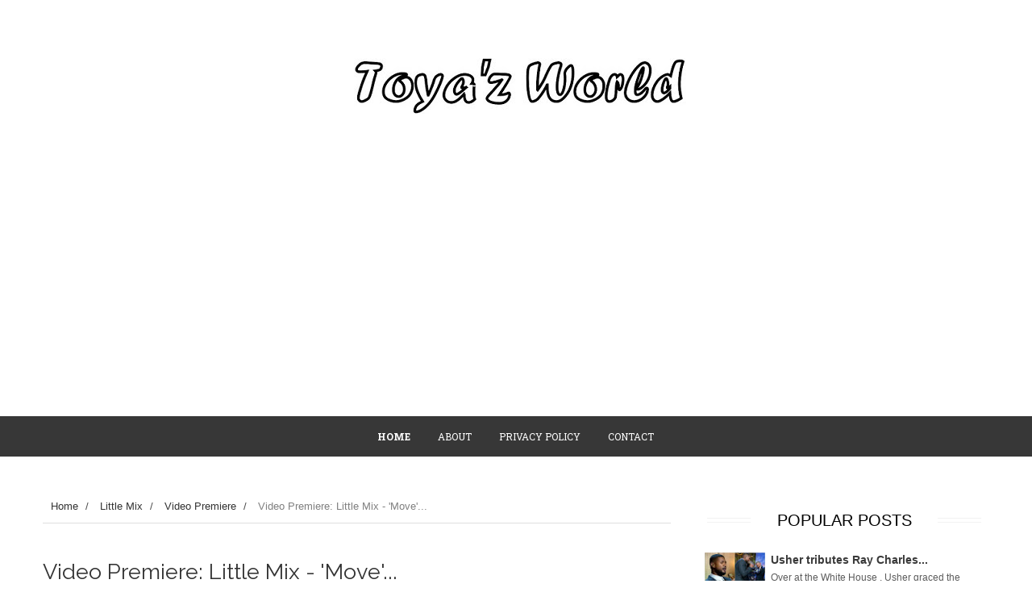

--- FILE ---
content_type: text/html; charset=utf-8
request_url: https://www.google.com/recaptcha/api2/aframe
body_size: 265
content:
<!DOCTYPE HTML><html><head><meta http-equiv="content-type" content="text/html; charset=UTF-8"></head><body><script nonce="ogtVai4l7hqYI5zkaTV_mA">/** Anti-fraud and anti-abuse applications only. See google.com/recaptcha */ try{var clients={'sodar':'https://pagead2.googlesyndication.com/pagead/sodar?'};window.addEventListener("message",function(a){try{if(a.source===window.parent){var b=JSON.parse(a.data);var c=clients[b['id']];if(c){var d=document.createElement('img');d.src=c+b['params']+'&rc='+(localStorage.getItem("rc::a")?sessionStorage.getItem("rc::b"):"");window.document.body.appendChild(d);sessionStorage.setItem("rc::e",parseInt(sessionStorage.getItem("rc::e")||0)+1);localStorage.setItem("rc::h",'1768883347125');}}}catch(b){}});window.parent.postMessage("_grecaptcha_ready", "*");}catch(b){}</script></body></html>

--- FILE ---
content_type: text/javascript; charset=UTF-8
request_url: https://www.toyazworldblog.net/feeds/posts/default/-/Video%20Premiere?alt=json-in-script&callback=related_results_labels_thumbs&max-results=8
body_size: 6176
content:
// API callback
related_results_labels_thumbs({"version":"1.0","encoding":"UTF-8","feed":{"xmlns":"http://www.w3.org/2005/Atom","xmlns$openSearch":"http://a9.com/-/spec/opensearchrss/1.0/","xmlns$blogger":"http://schemas.google.com/blogger/2008","xmlns$georss":"http://www.georss.org/georss","xmlns$gd":"http://schemas.google.com/g/2005","xmlns$thr":"http://purl.org/syndication/thread/1.0","id":{"$t":"tag:blogger.com,1999:blog-1904998245034433683"},"updated":{"$t":"2026-01-16T10:32:12.822+00:00"},"category":[{"term":"Snapshots"},{"term":"Beyoncé"},{"term":"News"},{"term":"Performances"},{"term":"New Music"},{"term":"Rihanna"},{"term":"Video Premiere"},{"term":"Mariah Carey"},{"term":"Britney Spears"},{"term":"Promo"},{"term":"Photoshoots"},{"term":"Jennifer Lopez"},{"term":"Ciara"},{"term":"Magazines"},{"term":"Chris Brown"},{"term":"Ariana Grande"},{"term":"Janet Jackson"},{"term":"Announcements"},{"term":"Lady Gaga"},{"term":"Ashanti"},{"term":"Adele"},{"term":"Christina Aguilera"},{"term":"Tinashe"},{"term":"Rita Ora"},{"term":"Kelly Rowland"},{"term":"Alicia Keys"},{"term":"Artwork"},{"term":"Doja Cat"},{"term":"Little Mix"},{"term":"Interviews"},{"term":"Usher"},{"term":"Billboard"},{"term":"Keyshia Cole"},{"term":"Justin Timberlake"},{"term":"Fashion"},{"term":"Appearances"},{"term":"Leona Lewis"},{"term":"Chlöe Bailey"},{"term":"Nicki Minaj"},{"term":"Jessie J"},{"term":"Normani"},{"term":"Madonna"},{"term":"Brandy"},{"term":"Solange"},{"term":"Monica"},{"term":"Album Stream"},{"term":"Christina Milian"},{"term":"Jennifer Hudson"},{"term":"On The Set"},{"term":"Tamar Braxton"},{"term":"Teyana Taylor"},{"term":"Mary J. Blige"},{"term":"Nicole Scherzinger"},{"term":"K. Michelle"},{"term":"JoJo"},{"term":"Jesy Nelson"},{"term":"The Grammy Awards"},{"term":"Toni Braxton"},{"term":"Lizzo"},{"term":"Rants"},{"term":"Meghan Markle"},{"term":"Red Carpet"},{"term":"Tracklists"},{"term":"Trey Songz"},{"term":"Beef"},{"term":"Drake"},{"term":"In The Studio"},{"term":"Michael Jackson"},{"term":"Aaliyah"},{"term":"Halle Bailey"},{"term":"Michelle Williams"},{"term":"Cassie"},{"term":"Commercials"},{"term":"Cheryl Cole"},{"term":"Fergie"},{"term":"MTV Video Music Awards"},{"term":"Mýa"},{"term":"Sneak Peeks"},{"term":"Trailers"},{"term":"Kelis"},{"term":"Danity Kane"},{"term":"Robin Thicke"},{"term":"TLC"},{"term":"Sales Predictions"},{"term":"Janelle Monáe"},{"term":"Jhené Aiko"},{"term":"Bruno Mars"},{"term":"Fashion Week"},{"term":"Gwen Stefani"},{"term":"Lana Del Rey"},{"term":"American Music Awards"},{"term":"Blue Ivy"},{"term":"Cardi B"},{"term":"Miguel"},{"term":"Destiny's Child"},{"term":"Sevyn Streeter"},{"term":"Jazmine Sullivan"},{"term":"Keri Hilson"},{"term":"Leigh-Anne Pinnock"},{"term":"Summer Walker"},{"term":"The X Factor"},{"term":"Dawn Richard"},{"term":"Behind The Scenes"},{"term":"Craig David"},{"term":"LeToya Luckett"},{"term":"Tamia"},{"term":"John Legend"},{"term":"Super Bowl"},{"term":"BET Awards"},{"term":"Chlöe x Halle"},{"term":"Justin Bieber"},{"term":"Whitney Houston"},{"term":"Album Sampler"},{"term":"Prince"},{"term":"Elle Varner"},{"term":"Jordin Sparks"},{"term":"Miscellaneous"},{"term":"Ne-Yo"},{"term":"Fantasia"},{"term":"Kamala Harris"},{"term":"Mel B"},{"term":"Aubrey O'Day"},{"term":"Candids"},{"term":"Beauty"},{"term":"Fragrances"},{"term":"Mila J"},{"term":"Music Fashion"},{"term":"Azealia Banks"},{"term":"Billboard Music Awards"},{"term":"Emeli Sandé"},{"term":"Faith Evans"},{"term":"Megan Thee Stallion"},{"term":"The Brit Awards"},{"term":"The Weeknd"},{"term":"Documentary"},{"term":"Fleur East"},{"term":"Katy Perry"},{"term":"Pussycat Dolls"},{"term":"The Spice Girls"},{"term":"Celine Dion"},{"term":"Chilli"},{"term":"Chloe Bailey"},{"term":"EPs"},{"term":"Nelly Furtado"},{"term":"Omarion"},{"term":"Remixes"},{"term":"Alexandra Burke"},{"term":"American Idol"},{"term":"JLS"},{"term":"The Voice"},{"term":"Tina Turner"},{"term":"Adrienne Bailon"},{"term":"Ameriie"},{"term":"Marsha Ambrosius"},{"term":"Shakira"},{"term":"Ads"},{"term":"Chrisette Michele"},{"term":"Frank Ocean"},{"term":"Industry News"},{"term":"Kehlani"},{"term":"Lorde"},{"term":"Melanie Fiona"},{"term":"Randomness"},{"term":"Tyla"},{"term":"WTF"},{"term":"Album Review"},{"term":"Luke James"},{"term":"SWV"},{"term":"Cheryl Fernandez-Versini"},{"term":"Rebecca Ferguson"},{"term":"Throwback Beef"},{"term":"3T"},{"term":"Alesha Dixon"},{"term":"Aston Merrygold"},{"term":"Demi Lovato"},{"term":"Ella Mai"},{"term":"Jade Thirlwall"},{"term":"Keke Palmer"},{"term":"Kiely Williams"},{"term":"Lyrics Video"},{"term":"Kat Graham"},{"term":"LaTavia Roberson"},{"term":"Maxwell"},{"term":"Mutya Keisha Siobhan"},{"term":"Pink"},{"term":"Soul Train Awards"},{"term":"Tiffany Evans"},{"term":"August Alsina"},{"term":"Estelle"},{"term":"Kim Kardashian"},{"term":"Mario"},{"term":"Mixtapes"},{"term":"Naya Rivera"},{"term":"Nigel Hove"},{"term":"Samantha Mumba"},{"term":"Teairra Mari"},{"term":"Aretha Franklin"},{"term":"Article"},{"term":"Flop Alert"},{"term":"Kat DeLuna"},{"term":"Natalie La Rose"},{"term":"Paula Abdul"},{"term":"SZA"},{"term":"Tulisa"},{"term":"Willow Smith"},{"term":"3LW"},{"term":"Alexis Jordan"},{"term":"Ari Lennox"},{"term":"Cher Lloyd"},{"term":"Events"},{"term":"FKA twigs"},{"term":"Jade Ewen"},{"term":"June’s Diary"},{"term":"Kelly Clarkson"},{"term":"P!nk"},{"term":"Patti Labelle"},{"term":"Politics"},{"term":"Sisqo"},{"term":"Tiara Thomas"},{"term":"Tiny"},{"term":"Amerie"},{"term":"Bridget Kelly"},{"term":"Chloe x Halle"},{"term":"Daley"},{"term":"Deborah Cox"},{"term":"Eternal"},{"term":"Funny"},{"term":"Golden Globe Awards"},{"term":"Jagged Edge"},{"term":"Kandi Burruss"},{"term":"Keke Wyatt"},{"term":"Keshia Chanté"},{"term":"MKS"},{"term":"MTV European Music Awards"},{"term":"Marvin Humes"},{"term":"Melanie Amaro"},{"term":"Miley Cyrus"},{"term":"Missy Elliott"},{"term":"Nina Sky"},{"term":"Ray J"},{"term":"Rochelle Humes"},{"term":"Themes"},{"term":"Throwback"},{"term":"Album Release Parties"},{"term":"Blaque"},{"term":"Blu Cantrell"},{"term":"Boots"},{"term":"Breaking"},{"term":"Camila Cabello"},{"term":"Candice Glover"},{"term":"Chasing Destiny"},{"term":"Cherish"},{"term":"Damage"},{"term":"David Vines"},{"term":"Day 26"},{"term":"Dinah Jane"},{"term":"Dua Lipa"},{"term":"EMAs"},{"term":"En Vogue"},{"term":"Esmée Denters"},{"term":"Goapele"},{"term":"Introduction"},{"term":"Jodeci"},{"term":"Joe"},{"term":"Lloyd"},{"term":"Love Island"},{"term":"Mejia Sisters"},{"term":"Melody Thornton"},{"term":"Moniece Slaughter"},{"term":"Motown"},{"term":"Ms Dynamite"},{"term":"Nivea"},{"term":"Pregnancy"},{"term":"Rough Copy"},{"term":"Saweetie"},{"term":"Selena Gomez"},{"term":"TGT"},{"term":"TJ Jackson"},{"term":"Tamera Foster"},{"term":"Tank"},{"term":"Tatyana Ali"},{"term":"Television"},{"term":"The Sugababes"},{"term":"Vanessa Hudgens"},{"term":"Videos"},{"term":"Webisodes"},{"term":"Welcoming 2014"},{"term":"Zayn Malik"},{"term":"Zoë Kravitz"}],"title":{"type":"text","$t":"Toya'z World"},"subtitle":{"type":"html","$t":""},"link":[{"rel":"http://schemas.google.com/g/2005#feed","type":"application/atom+xml","href":"https:\/\/www.toyazworldblog.net\/feeds\/posts\/default"},{"rel":"self","type":"application/atom+xml","href":"https:\/\/www.blogger.com\/feeds\/1904998245034433683\/posts\/default\/-\/Video+Premiere?alt=json-in-script\u0026max-results=8"},{"rel":"alternate","type":"text/html","href":"https:\/\/www.toyazworldblog.net\/search\/label\/Video%20Premiere"},{"rel":"hub","href":"http://pubsubhubbub.appspot.com/"},{"rel":"next","type":"application/atom+xml","href":"https:\/\/www.blogger.com\/feeds\/1904998245034433683\/posts\/default\/-\/Video+Premiere\/-\/Video+Premiere?alt=json-in-script\u0026start-index=9\u0026max-results=8"}],"author":[{"name":{"$t":"Unknown"},"email":{"$t":"noreply@blogger.com"},"gd$image":{"rel":"http://schemas.google.com/g/2005#thumbnail","width":"16","height":"16","src":"https:\/\/img1.blogblog.com\/img\/b16-rounded.gif"}}],"generator":{"version":"7.00","uri":"http://www.blogger.com","$t":"Blogger"},"openSearch$totalResults":{"$t":"501"},"openSearch$startIndex":{"$t":"1"},"openSearch$itemsPerPage":{"$t":"8"},"entry":[{"id":{"$t":"tag:blogger.com,1999:blog-1904998245034433683.post-2618812134634186729"},"published":{"$t":"2024-06-08T22:31:00.009+01:00"},"updated":{"$t":"2024-06-08T22:34:59.610+01:00"},"category":[{"scheme":"http://www.blogger.com/atom/ns#","term":"Ariana Grande"},{"scheme":"http://www.blogger.com/atom/ns#","term":"Brandy"},{"scheme":"http://www.blogger.com/atom/ns#","term":"Monica"},{"scheme":"http://www.blogger.com/atom/ns#","term":"Video Premiere"}],"title":{"type":"text","$t":"Ariana Grande premieres ‘the boy is mine’ video (starring Brandy \u0026 Monica); also performs it on ‘Fallon.’"},"content":{"type":"html","$t":"\u003Cdiv style=\"text-align: justify;\"\u003E\u003Cdiv class=\"separator\" style=\"clear: both; text-align: center;\"\u003E\u003Ca href=\"https:\/\/blogger.googleusercontent.com\/img\/b\/R29vZ2xl\/AVvXsEgcYwC8el4tcBQoT-cGjSYhtUxZXbWNznxw5uWJvoZ_ybbBYPVJUMZlZxuzfRCK8raOmMeKOLN4lhUd99CRD1ioW1AikxT9uRCcp66XFSijm_9p-c1yWA0HHsaxZRFi49nOUmQF-6zp6H0KVYTkvUz6ktz6swATJawXizup8uCZRPE9GxGA4tZDe-YnzkID\/s600\/GPf6NlKXgAA8mrU.jpg\" style=\"margin-left: 1em; margin-right: 1em;\"\u003E\u003Cimg border=\"0\" data-original-height=\"600\" data-original-width=\"600\" src=\"https:\/\/blogger.googleusercontent.com\/img\/b\/R29vZ2xl\/AVvXsEgcYwC8el4tcBQoT-cGjSYhtUxZXbWNznxw5uWJvoZ_ybbBYPVJUMZlZxuzfRCK8raOmMeKOLN4lhUd99CRD1ioW1AikxT9uRCcp66XFSijm_9p-c1yWA0HHsaxZRFi49nOUmQF-6zp6H0KVYTkvUz6ktz6swATJawXizup8uCZRPE9GxGA4tZDe-YnzkID\/s16000\/GPf6NlKXgAA8mrU.jpg\"\u003E\u003C\/a\u003E\u003C\/div\u003E\u003Cspan style=\"font-family: \u0026quot;Didact Gothic\u0026quot;; font-size: 19.5px;\"\u003E\u003Cspan\u003E\u003C\/span\u003E\u003C\/span\u003E\u003C\/div\u003E\u003Ca href=\"https:\/\/www.toyazworldblog.net\/2024\/06\/ariana-grande-premieres-boy-is-mine.html#more\"\u003E\u003C\/a\u003E"},"link":[{"rel":"replies","type":"application/atom+xml","href":"https:\/\/www.toyazworldblog.net\/feeds\/2618812134634186729\/comments\/default","title":"Post Comments"},{"rel":"replies","type":"text/html","href":"https:\/\/www.blogger.com\/comment\/fullpage\/post\/1904998245034433683\/2618812134634186729","title":"0 Comments"},{"rel":"edit","type":"application/atom+xml","href":"https:\/\/www.blogger.com\/feeds\/1904998245034433683\/posts\/default\/2618812134634186729"},{"rel":"self","type":"application/atom+xml","href":"https:\/\/www.blogger.com\/feeds\/1904998245034433683\/posts\/default\/2618812134634186729"},{"rel":"alternate","type":"text/html","href":"https:\/\/www.toyazworldblog.net\/2024\/06\/ariana-grande-premieres-boy-is-mine.html","title":"Ariana Grande premieres ‘the boy is mine’ video (starring Brandy \u0026 Monica); also performs it on ‘Fallon.’"}],"author":[{"name":{"$t":"Unknown"},"email":{"$t":"noreply@blogger.com"},"gd$image":{"rel":"http://schemas.google.com/g/2005#thumbnail","width":"16","height":"16","src":"https:\/\/img1.blogblog.com\/img\/b16-rounded.gif"}}],"media$thumbnail":{"xmlns$media":"http://search.yahoo.com/mrss/","url":"https:\/\/blogger.googleusercontent.com\/img\/b\/R29vZ2xl\/AVvXsEgcYwC8el4tcBQoT-cGjSYhtUxZXbWNznxw5uWJvoZ_ybbBYPVJUMZlZxuzfRCK8raOmMeKOLN4lhUd99CRD1ioW1AikxT9uRCcp66XFSijm_9p-c1yWA0HHsaxZRFi49nOUmQF-6zp6H0KVYTkvUz6ktz6swATJawXizup8uCZRPE9GxGA4tZDe-YnzkID\/s72-c\/GPf6NlKXgAA8mrU.jpg","height":"72","width":"72"},"thr$total":{"$t":"0"}},{"id":{"$t":"tag:blogger.com,1999:blog-1904998245034433683.post-8149343681275824823"},"published":{"$t":"2024-04-21T21:33:00.015+01:00"},"updated":{"$t":"2024-04-22T12:27:38.323+01:00"},"category":[{"scheme":"http://www.blogger.com/atom/ns#","term":"Beyoncé"},{"scheme":"http://www.blogger.com/atom/ns#","term":"Chlöe Bailey"},{"scheme":"http://www.blogger.com/atom/ns#","term":"New Music"},{"scheme":"http://www.blogger.com/atom/ns#","term":"Video Premiere"}],"title":{"type":"text","$t":"Chlöe Bailey announces she’s dropping album number two..."},"content":{"type":"html","$t":"\u003Cdiv style=\"text-align: justify;\"\u003E\u003Cdiv class=\"separator\" style=\"clear: both; text-align: center;\"\u003E\u003Ca href=\"https:\/\/blogger.googleusercontent.com\/img\/b\/R29vZ2xl\/AVvXsEjQdhlnO08n_7EnkGaoxajJXzlatw0WS7HyLVfmnGU6M6L-_8aS_esR_OcYBwRT_5Bpeceljuj-PosiDwFHDkhtuxuGmV3teRDlAe9d1YSBArl1WtcRZBlGaGJmlYo-myf0cvB5fydhoKvMmqGza-oy3OifvyYfLubPBxtiW8-rhIAudsz5c9xtnEHcFdA_\/s668\/GLtw8PTWUAAuXJA.jpg\" style=\"margin-left: 1em; margin-right: 1em;\"\u003E\u003Cimg border=\"0\" data-original-height=\"668\" data-original-width=\"540\" height=\"320\" src=\"https:\/\/blogger.googleusercontent.com\/img\/b\/R29vZ2xl\/AVvXsEjQdhlnO08n_7EnkGaoxajJXzlatw0WS7HyLVfmnGU6M6L-_8aS_esR_OcYBwRT_5Bpeceljuj-PosiDwFHDkhtuxuGmV3teRDlAe9d1YSBArl1WtcRZBlGaGJmlYo-myf0cvB5fydhoKvMmqGza-oy3OifvyYfLubPBxtiW8-rhIAudsz5c9xtnEHcFdA_\/s320\/GLtw8PTWUAAuXJA.jpg\" width=\"259\"\u003E\u003C\/a\u003E\u003C\/div\u003E\u003Cspan style=\"font-size: 19.5px;\"\u003E\u003Cspan style=\"font-family: \u0026quot;trebuchet ms\u0026quot;;\"\u003E\u003C\/span\u003E\u003C\/span\u003E\u003C\/div\u003E\u003Ca href=\"https:\/\/www.toyazworldblog.net\/2024\/04\/chloe-bailey-announces-shes-dropping.html#more\"\u003E\u003C\/a\u003E"},"link":[{"rel":"replies","type":"application/atom+xml","href":"https:\/\/www.toyazworldblog.net\/feeds\/8149343681275824823\/comments\/default","title":"Post Comments"},{"rel":"replies","type":"text/html","href":"https:\/\/www.blogger.com\/comment\/fullpage\/post\/1904998245034433683\/8149343681275824823","title":"3 Comments"},{"rel":"edit","type":"application/atom+xml","href":"https:\/\/www.blogger.com\/feeds\/1904998245034433683\/posts\/default\/8149343681275824823"},{"rel":"self","type":"application/atom+xml","href":"https:\/\/www.blogger.com\/feeds\/1904998245034433683\/posts\/default\/8149343681275824823"},{"rel":"alternate","type":"text/html","href":"https:\/\/www.toyazworldblog.net\/2024\/04\/chloe-bailey-announces-shes-dropping.html","title":"Chlöe Bailey announces she’s dropping album number two..."}],"author":[{"name":{"$t":"Unknown"},"email":{"$t":"noreply@blogger.com"},"gd$image":{"rel":"http://schemas.google.com/g/2005#thumbnail","width":"16","height":"16","src":"https:\/\/img1.blogblog.com\/img\/b16-rounded.gif"}}],"media$thumbnail":{"xmlns$media":"http://search.yahoo.com/mrss/","url":"https:\/\/blogger.googleusercontent.com\/img\/b\/R29vZ2xl\/AVvXsEjQdhlnO08n_7EnkGaoxajJXzlatw0WS7HyLVfmnGU6M6L-_8aS_esR_OcYBwRT_5Bpeceljuj-PosiDwFHDkhtuxuGmV3teRDlAe9d1YSBArl1WtcRZBlGaGJmlYo-myf0cvB5fydhoKvMmqGza-oy3OifvyYfLubPBxtiW8-rhIAudsz5c9xtnEHcFdA_\/s72-c\/GLtw8PTWUAAuXJA.jpg","height":"72","width":"72"},"thr$total":{"$t":"3"}},{"id":{"$t":"tag:blogger.com,1999:blog-1904998245034433683.post-2836518621119416365"},"published":{"$t":"2024-03-21T01:54:00.011+00:00"},"updated":{"$t":"2024-03-21T07:35:15.842+00:00"},"category":[{"scheme":"http://www.blogger.com/atom/ns#","term":"Halle Bailey"},{"scheme":"http://www.blogger.com/atom/ns#","term":"Video Premiere"}],"title":{"type":"text","$t":"New Video: Halle Bailey | ‘In Your Hands’"},"content":{"type":"html","$t":"\u003Cdiv style=\"text-align: justify;\"\u003E\u003Cspan style=\"font-family: Didact Gothic;\"\u003E\u003Cdiv class=\"separator\" style=\"clear: both; text-align: center;\"\u003E\u003Ca href=\"https:\/\/blogger.googleusercontent.com\/img\/b\/R29vZ2xl\/AVvXsEgF4k8g5xfjPoYdlwFmRhFPg4P5RaqwP-yTXNe6v0ESngJbVwgFDUPNDi8VXxWusYmnIOxsXBgSYlGUNCSzGJzc8LFJbp74hDQE8iSMlMDDKQxdn_MK80iYTDsyBytNLProqKlGodyefqyufYtKQ3PLyzIiT_e1ctsl6P5R8icNY0FUtK64LF-qv8RZaOgE\/s800\/hb-iyh.jpg\" style=\"clear: left; float: left; margin-bottom: 1em; margin-right: 1em;\"\u003E\u003Cimg border=\"0\" data-original-height=\"764\" data-original-width=\"800\" height=\"306\" src=\"https:\/\/blogger.googleusercontent.com\/img\/b\/R29vZ2xl\/AVvXsEgF4k8g5xfjPoYdlwFmRhFPg4P5RaqwP-yTXNe6v0ESngJbVwgFDUPNDi8VXxWusYmnIOxsXBgSYlGUNCSzGJzc8LFJbp74hDQE8iSMlMDDKQxdn_MK80iYTDsyBytNLProqKlGodyefqyufYtKQ3PLyzIiT_e1ctsl6P5R8icNY0FUtK64LF-qv8RZaOgE\/s320\/hb-iyh.jpg\" width=\"320\"\u003E\u003C\/a\u003E\u003C\/div\u003E\u003Cbr\u003E\u003Cspan\u003E\u003C\/span\u003E\u003C\/span\u003E\u003C\/div\u003E\u003Ca href=\"https:\/\/www.toyazworldblog.net\/2024\/03\/new-video-halle-bailey-in-your-hands.html#more\"\u003E\u003C\/a\u003E"},"link":[{"rel":"replies","type":"application/atom+xml","href":"https:\/\/www.toyazworldblog.net\/feeds\/2836518621119416365\/comments\/default","title":"Post Comments"},{"rel":"replies","type":"text/html","href":"https:\/\/www.blogger.com\/comment\/fullpage\/post\/1904998245034433683\/2836518621119416365","title":"0 Comments"},{"rel":"edit","type":"application/atom+xml","href":"https:\/\/www.blogger.com\/feeds\/1904998245034433683\/posts\/default\/2836518621119416365"},{"rel":"self","type":"application/atom+xml","href":"https:\/\/www.blogger.com\/feeds\/1904998245034433683\/posts\/default\/2836518621119416365"},{"rel":"alternate","type":"text/html","href":"https:\/\/www.toyazworldblog.net\/2024\/03\/new-video-halle-bailey-in-your-hands.html","title":"New Video: Halle Bailey | ‘In Your Hands’"}],"author":[{"name":{"$t":"Unknown"},"email":{"$t":"noreply@blogger.com"},"gd$image":{"rel":"http://schemas.google.com/g/2005#thumbnail","width":"16","height":"16","src":"https:\/\/img1.blogblog.com\/img\/b16-rounded.gif"}}],"media$thumbnail":{"xmlns$media":"http://search.yahoo.com/mrss/","url":"https:\/\/blogger.googleusercontent.com\/img\/b\/R29vZ2xl\/AVvXsEgF4k8g5xfjPoYdlwFmRhFPg4P5RaqwP-yTXNe6v0ESngJbVwgFDUPNDi8VXxWusYmnIOxsXBgSYlGUNCSzGJzc8LFJbp74hDQE8iSMlMDDKQxdn_MK80iYTDsyBytNLProqKlGodyefqyufYtKQ3PLyzIiT_e1ctsl6P5R8icNY0FUtK64LF-qv8RZaOgE\/s72-c\/hb-iyh.jpg","height":"72","width":"72"},"thr$total":{"$t":"0"}},{"id":{"$t":"tag:blogger.com,1999:blog-1904998245034433683.post-8889829103826574845"},"published":{"$t":"2024-03-09T04:08:00.010+00:00"},"updated":{"$t":"2024-03-09T04:15:06.401+00:00"},"category":[{"scheme":"http://www.blogger.com/atom/ns#","term":"Album Stream"},{"scheme":"http://www.blogger.com/atom/ns#","term":"Ariana Grande"},{"scheme":"http://www.blogger.com/atom/ns#","term":"New Music"},{"scheme":"http://www.blogger.com/atom/ns#","term":"Video Premiere"}],"title":{"type":"text","$t":"Stream: Ariana Grande’s ‘Eternal Sunshine’ album ♫♫ | Video Premiere:  ‘We Can’t Be Friends’"},"content":{"type":"html","$t":"\u003Cdiv style=\"text-align: justify;\"\u003E\u003Cspan style=\"font-family: Didact Gothic;\"\u003E\u003Cdiv class=\"separator\" style=\"clear: both; text-align: center;\"\u003E\u003Ca href=\"https:\/\/blogger.googleusercontent.com\/img\/b\/R29vZ2xl\/AVvXsEilIxwbr2bfhCEgweR6TKVPJ-8TZbF17Zi4hoWjNj3hDGGN2h9_ueqyQ9wkjikGGQnkEP06goVSDOMrWidFF0PidZ3N_YJsGoqxYi9DRQkXj-t9gwa-wW8JxLFU3dNVewuEQbtp0CsuQXhZxo7yJe-HlKvMEhLUZoCl4-gvWV2CFiKa3Se1kDcBisuT63VI\/s900\/GHl04hKXUAAAkxl.jpg\" style=\"clear: left; float: left; margin-bottom: 1em; margin-right: 1em;\"\u003E\u003Cimg border=\"0\" data-original-height=\"892\" data-original-width=\"900\" height=\"317\" src=\"https:\/\/blogger.googleusercontent.com\/img\/b\/R29vZ2xl\/AVvXsEilIxwbr2bfhCEgweR6TKVPJ-8TZbF17Zi4hoWjNj3hDGGN2h9_ueqyQ9wkjikGGQnkEP06goVSDOMrWidFF0PidZ3N_YJsGoqxYi9DRQkXj-t9gwa-wW8JxLFU3dNVewuEQbtp0CsuQXhZxo7yJe-HlKvMEhLUZoCl4-gvWV2CFiKa3Se1kDcBisuT63VI\/s320\/GHl04hKXUAAAkxl.jpg\" width=\"320\"\u003E\u003C\/a\u003E\u003C\/div\u003E\u003Cbr\u003E\u003Cspan\u003E\u003C\/span\u003E\u003C\/span\u003E\u003C\/div\u003E\u003Ca href=\"https:\/\/www.toyazworldblog.net\/2024\/03\/stream-ariana-grandes-eternal-sunshine.html#more\"\u003E\u003C\/a\u003E"},"link":[{"rel":"replies","type":"application/atom+xml","href":"https:\/\/www.toyazworldblog.net\/feeds\/8889829103826574845\/comments\/default","title":"Post Comments"},{"rel":"replies","type":"text/html","href":"https:\/\/www.blogger.com\/comment\/fullpage\/post\/1904998245034433683\/8889829103826574845","title":"2 Comments"},{"rel":"edit","type":"application/atom+xml","href":"https:\/\/www.blogger.com\/feeds\/1904998245034433683\/posts\/default\/8889829103826574845"},{"rel":"self","type":"application/atom+xml","href":"https:\/\/www.blogger.com\/feeds\/1904998245034433683\/posts\/default\/8889829103826574845"},{"rel":"alternate","type":"text/html","href":"https:\/\/www.toyazworldblog.net\/2024\/03\/stream-ariana-grandes-eternal-sunshine.html","title":"Stream: Ariana Grande’s ‘Eternal Sunshine’ album ♫♫ | Video Premiere:  ‘We Can’t Be Friends’"}],"author":[{"name":{"$t":"Unknown"},"email":{"$t":"noreply@blogger.com"},"gd$image":{"rel":"http://schemas.google.com/g/2005#thumbnail","width":"16","height":"16","src":"https:\/\/img1.blogblog.com\/img\/b16-rounded.gif"}}],"media$thumbnail":{"xmlns$media":"http://search.yahoo.com/mrss/","url":"https:\/\/blogger.googleusercontent.com\/img\/b\/R29vZ2xl\/AVvXsEilIxwbr2bfhCEgweR6TKVPJ-8TZbF17Zi4hoWjNj3hDGGN2h9_ueqyQ9wkjikGGQnkEP06goVSDOMrWidFF0PidZ3N_YJsGoqxYi9DRQkXj-t9gwa-wW8JxLFU3dNVewuEQbtp0CsuQXhZxo7yJe-HlKvMEhLUZoCl4-gvWV2CFiKa3Se1kDcBisuT63VI\/s72-c\/GHl04hKXUAAAkxl.jpg","height":"72","width":"72"},"thr$total":{"$t":"2"}},{"id":{"$t":"tag:blogger.com,1999:blog-1904998245034433683.post-4034025014527582450"},"published":{"$t":"2024-03-03T20:16:00.003+00:00"},"updated":{"$t":"2024-03-03T22:47:57.253+00:00"},"category":[{"scheme":"http://www.blogger.com/atom/ns#","term":"Billboard"},{"scheme":"http://www.blogger.com/atom/ns#","term":"Flop Alert"},{"scheme":"http://www.blogger.com/atom/ns#","term":"Jennifer Lopez"},{"scheme":"http://www.blogger.com/atom/ns#","term":"Video Premiere"}],"title":{"type":"text","$t":"Jennifer Lopez’s ‘This Is Me… Now’ album is officially a flop..."},"content":{"type":"html","$t":"\u003Cdiv style=\"text-align: justify;\"\u003E\u003Cspan style=\"font-family: Didact Gothic;\"\u003E\u003Cdiv class=\"separator\" style=\"clear: both; text-align: center;\"\u003E\u003Ca href=\"https:\/\/blogger.googleusercontent.com\/img\/b\/R29vZ2xl\/AVvXsEg-PSMgD6DWCn-O4Zn4ucOnXhXSn5NLfJSuMFtBZtfPOd4ViU9iW6iO44pSVe2mI8bhG0mMWULLT4G_O7IYVNkvXY66oiyDtPj2el4oLruNagHGsk2BFZjTzk0F5IJbnZZ6yP-MWmmKAll6NgjZrxdIYvZ0TIT55Yn-5vx3a4CZnc9QPGjtwXv41xlOpIZb\/s562\/jennifer-lopez-promotes-881089327.jpg\" style=\"clear: left; float: left; margin-bottom: 1em; margin-right: 1em;\"\u003E\u003Cimg border=\"0\" data-original-height=\"562\" data-original-width=\"561\" height=\"320\" src=\"https:\/\/blogger.googleusercontent.com\/img\/b\/R29vZ2xl\/AVvXsEg-PSMgD6DWCn-O4Zn4ucOnXhXSn5NLfJSuMFtBZtfPOd4ViU9iW6iO44pSVe2mI8bhG0mMWULLT4G_O7IYVNkvXY66oiyDtPj2el4oLruNagHGsk2BFZjTzk0F5IJbnZZ6yP-MWmmKAll6NgjZrxdIYvZ0TIT55Yn-5vx3a4CZnc9QPGjtwXv41xlOpIZb\/s320\/jennifer-lopez-promotes-881089327.jpg\" width=\"319\"\u003E\u003C\/a\u003E\u003C\/div\u003E\u003Cbr\u003E\u003Cspan\u003E\u003C\/span\u003E\u003C\/span\u003E\u003C\/div\u003E\u003Ca href=\"https:\/\/www.toyazworldblog.net\/2024\/03\/jennifer-lopezs-this-is-me-now-album-is.html#more\"\u003E\u003C\/a\u003E"},"link":[{"rel":"replies","type":"application/atom+xml","href":"https:\/\/www.toyazworldblog.net\/feeds\/4034025014527582450\/comments\/default","title":"Post Comments"},{"rel":"replies","type":"text/html","href":"https:\/\/www.blogger.com\/comment\/fullpage\/post\/1904998245034433683\/4034025014527582450","title":"3 Comments"},{"rel":"edit","type":"application/atom+xml","href":"https:\/\/www.blogger.com\/feeds\/1904998245034433683\/posts\/default\/4034025014527582450"},{"rel":"self","type":"application/atom+xml","href":"https:\/\/www.blogger.com\/feeds\/1904998245034433683\/posts\/default\/4034025014527582450"},{"rel":"alternate","type":"text/html","href":"https:\/\/www.toyazworldblog.net\/2024\/03\/jennifer-lopezs-this-is-me-now-album-is.html","title":"Jennifer Lopez’s ‘This Is Me… Now’ album is officially a flop..."}],"author":[{"name":{"$t":"Unknown"},"email":{"$t":"noreply@blogger.com"},"gd$image":{"rel":"http://schemas.google.com/g/2005#thumbnail","width":"16","height":"16","src":"https:\/\/img1.blogblog.com\/img\/b16-rounded.gif"}}],"media$thumbnail":{"xmlns$media":"http://search.yahoo.com/mrss/","url":"https:\/\/blogger.googleusercontent.com\/img\/b\/R29vZ2xl\/AVvXsEg-PSMgD6DWCn-O4Zn4ucOnXhXSn5NLfJSuMFtBZtfPOd4ViU9iW6iO44pSVe2mI8bhG0mMWULLT4G_O7IYVNkvXY66oiyDtPj2el4oLruNagHGsk2BFZjTzk0F5IJbnZZ6yP-MWmmKAll6NgjZrxdIYvZ0TIT55Yn-5vx3a4CZnc9QPGjtwXv41xlOpIZb\/s72-c\/jennifer-lopez-promotes-881089327.jpg","height":"72","width":"72"},"thr$total":{"$t":"3"}},{"id":{"$t":"tag:blogger.com,1999:blog-1904998245034433683.post-55681465545269892"},"published":{"$t":"2024-02-03T01:57:00.007+00:00"},"updated":{"$t":"2024-02-03T02:05:23.548+00:00"},"category":[{"scheme":"http://www.blogger.com/atom/ns#","term":"Chris Brown"},{"scheme":"http://www.blogger.com/atom/ns#","term":"Tyla"},{"scheme":"http://www.blogger.com/atom/ns#","term":"Video Premiere"}],"title":{"type":"text","$t":" Tyla premieres “Truth or Dare” video after partying with Chris Brown..."},"content":{"type":"html","$t":"\u003Cdiv style=\"text-align: justify;\"\u003E\u003Cspan style=\"font-family: \u0026quot;Didact Gothic\u0026quot;;\"\u003E\u003Cdiv class=\"separator\" style=\"clear: both; text-align: center;\"\u003E\u003Ca href=\"https:\/\/blogger.googleusercontent.com\/img\/b\/R29vZ2xl\/AVvXsEiKkxdwUJZ2rrF1cfnbg-ScL4mkeVjsjPjscPp4gjZ9upFOe0z5i2lGtcdLgd9T9CE5ko6BSA6VhH6e7QunNExM6GzSY080__kpXMTtoBmV6OF2ejZKZhSs62F2a_3YfugBPuNeZtrrAokgCVh7v_2WRXW96GwVXbEAtAHN-kyFEV3psDM3i9F4MLnbNeV-\/s475\/GFRR_9bXIAApdxq--.jpg\" style=\"clear: left; float: left; margin-bottom: 1em; margin-right: 1em;\"\u003E\u003Cimg border=\"0\" data-original-height=\"475\" data-original-width=\"474\" height=\"320\" src=\"https:\/\/blogger.googleusercontent.com\/img\/b\/R29vZ2xl\/AVvXsEiKkxdwUJZ2rrF1cfnbg-ScL4mkeVjsjPjscPp4gjZ9upFOe0z5i2lGtcdLgd9T9CE5ko6BSA6VhH6e7QunNExM6GzSY080__kpXMTtoBmV6OF2ejZKZhSs62F2a_3YfugBPuNeZtrrAokgCVh7v_2WRXW96GwVXbEAtAHN-kyFEV3psDM3i9F4MLnbNeV-\/s320\/GFRR_9bXIAApdxq--.jpg\" width=\"319\"\u003E\u003C\/a\u003E\u003C\/div\u003E\u003Cbr\u003E\u003Cspan\u003E\u003C\/span\u003E\u003C\/span\u003E\u003C\/div\u003E\u003Ca href=\"https:\/\/www.toyazworldblog.net\/2024\/02\/tyla-premieres-truth-or-dare-video.html#more\"\u003E\u003C\/a\u003E"},"link":[{"rel":"replies","type":"application/atom+xml","href":"https:\/\/www.toyazworldblog.net\/feeds\/55681465545269892\/comments\/default","title":"Post Comments"},{"rel":"replies","type":"text/html","href":"https:\/\/www.blogger.com\/comment\/fullpage\/post\/1904998245034433683\/55681465545269892","title":"2 Comments"},{"rel":"edit","type":"application/atom+xml","href":"https:\/\/www.blogger.com\/feeds\/1904998245034433683\/posts\/default\/55681465545269892"},{"rel":"self","type":"application/atom+xml","href":"https:\/\/www.blogger.com\/feeds\/1904998245034433683\/posts\/default\/55681465545269892"},{"rel":"alternate","type":"text/html","href":"https:\/\/www.toyazworldblog.net\/2024\/02\/tyla-premieres-truth-or-dare-video.html","title":" Tyla premieres “Truth or Dare” video after partying with Chris Brown..."}],"author":[{"name":{"$t":"Unknown"},"email":{"$t":"noreply@blogger.com"},"gd$image":{"rel":"http://schemas.google.com/g/2005#thumbnail","width":"16","height":"16","src":"https:\/\/img1.blogblog.com\/img\/b16-rounded.gif"}}],"media$thumbnail":{"xmlns$media":"http://search.yahoo.com/mrss/","url":"https:\/\/blogger.googleusercontent.com\/img\/b\/R29vZ2xl\/AVvXsEiKkxdwUJZ2rrF1cfnbg-ScL4mkeVjsjPjscPp4gjZ9upFOe0z5i2lGtcdLgd9T9CE5ko6BSA6VhH6e7QunNExM6GzSY080__kpXMTtoBmV6OF2ejZKZhSs62F2a_3YfugBPuNeZtrrAokgCVh7v_2WRXW96GwVXbEAtAHN-kyFEV3psDM3i9F4MLnbNeV-\/s72-c\/GFRR_9bXIAApdxq--.jpg","height":"72","width":"72"},"thr$total":{"$t":"2"}},{"id":{"$t":"tag:blogger.com,1999:blog-1904998245034433683.post-6310150042778838616"},"published":{"$t":"2024-01-26T14:22:00.004+00:00"},"updated":{"$t":"2024-01-30T19:05:17.692+00:00"},"category":[{"scheme":"http://www.blogger.com/atom/ns#","term":"Jennifer Lopez"},{"scheme":"http://www.blogger.com/atom/ns#","term":"New Music"},{"scheme":"http://www.blogger.com/atom/ns#","term":"Video Premiere"}],"title":{"type":"text","$t":"New Music \u0026 Video: Jennifer Lopez ft. Latto | “Can’t Get Enough” ♫♫"},"content":{"type":"html","$t":"\u003Cdiv class=\"separator\" style=\"clear: both; text-align: center;\"\u003E\u003Cbr\u003E\u003C\/div\u003E\u003Cdiv class=\"separator\" style=\"clear: both; text-align: center;\"\u003E\u003Ca href=\"https:\/\/blogger.googleusercontent.com\/img\/b\/R29vZ2xl\/[base64]\/s587\/GEtnyZ1XEAARbsQ.jpg\" style=\"margin-left: 1em; margin-right: 1em;\"\u003E\u003Cimg border=\"0\" data-original-height=\"587\" data-original-width=\"587\" height=\"320\" src=\"https:\/\/blogger.googleusercontent.com\/img\/b\/R29vZ2xl\/[base64]\/s320\/GEtnyZ1XEAARbsQ.jpg\" width=\"320\"\u003E\u003C\/a\u003E\u003C\/div\u003E\u003Cdiv\u003E\u003Cspan\u003E\u003C\/span\u003E\u003C\/div\u003E\u003Ca href=\"https:\/\/www.toyazworldblog.net\/2024\/01\/new-music-jennifer-lopez-ft-latto-cant.html#more\"\u003E\u003C\/a\u003E"},"link":[{"rel":"replies","type":"application/atom+xml","href":"https:\/\/www.toyazworldblog.net\/feeds\/6310150042778838616\/comments\/default","title":"Post Comments"},{"rel":"replies","type":"text/html","href":"https:\/\/www.blogger.com\/comment\/fullpage\/post\/1904998245034433683\/6310150042778838616","title":"11 Comments"},{"rel":"edit","type":"application/atom+xml","href":"https:\/\/www.blogger.com\/feeds\/1904998245034433683\/posts\/default\/6310150042778838616"},{"rel":"self","type":"application/atom+xml","href":"https:\/\/www.blogger.com\/feeds\/1904998245034433683\/posts\/default\/6310150042778838616"},{"rel":"alternate","type":"text/html","href":"https:\/\/www.toyazworldblog.net\/2024\/01\/new-music-jennifer-lopez-ft-latto-cant.html","title":"New Music \u0026 Video: Jennifer Lopez ft. Latto | “Can’t Get Enough” ♫♫"}],"author":[{"name":{"$t":"Unknown"},"email":{"$t":"noreply@blogger.com"},"gd$image":{"rel":"http://schemas.google.com/g/2005#thumbnail","width":"16","height":"16","src":"https:\/\/img1.blogblog.com\/img\/b16-rounded.gif"}}],"media$thumbnail":{"xmlns$media":"http://search.yahoo.com/mrss/","url":"https:\/\/blogger.googleusercontent.com\/img\/b\/R29vZ2xl\/[base64]\/s72-c\/GEtnyZ1XEAARbsQ.jpg","height":"72","width":"72"},"thr$total":{"$t":"11"}},{"id":{"$t":"tag:blogger.com,1999:blog-1904998245034433683.post-2114176399741648535"},"published":{"$t":"2024-01-12T05:47:00.007+00:00"},"updated":{"$t":"2024-01-19T09:01:03.573+00:00"},"category":[{"scheme":"http://www.blogger.com/atom/ns#","term":"Ariana Grande"},{"scheme":"http://www.blogger.com/atom/ns#","term":"New Music"},{"scheme":"http://www.blogger.com/atom/ns#","term":"Video Premiere"}],"title":{"type":"text","$t":"New Music \u0026 Video: Ariana Grande - “Yes, And?”  ♫♫"},"content":{"type":"html","$t":"\u003Cdiv style=\"text-align: justify;\"\u003E\u003Cb\u003E\u003Cdiv class=\"separator\" style=\"clear: both; text-align: center;\"\u003E\u003Ca href=\"https:\/\/blogger.googleusercontent.com\/img\/b\/R29vZ2xl\/AVvXsEjoflnZlGNg-5KfRim8RpnyQLvQKUaCd8l4w606ENf0lUAriMxLFN2nWId27xFGSoYORGm1eXNm273QXzVUYIWe0-E5nWjuyNhHzB1gIaLzzT72DoczljiGjmH4FjlVpjJnFrEXzcl5lq_DYVdfy5IlEElFoOMSve_YG8O0byVvbDlDrZEJ_Ahvf7goutwi\/s828\/GDP49h1XYAAdDhh.jpg\" style=\"margin-left: 1em; margin-right: 1em;\"\u003E\u003Cimg border=\"0\" data-original-height=\"817\" data-original-width=\"828\" height=\"316\" src=\"https:\/\/blogger.googleusercontent.com\/img\/b\/R29vZ2xl\/AVvXsEjoflnZlGNg-5KfRim8RpnyQLvQKUaCd8l4w606ENf0lUAriMxLFN2nWId27xFGSoYORGm1eXNm273QXzVUYIWe0-E5nWjuyNhHzB1gIaLzzT72DoczljiGjmH4FjlVpjJnFrEXzcl5lq_DYVdfy5IlEElFoOMSve_YG8O0byVvbDlDrZEJ_Ahvf7goutwi\/s320\/GDP49h1XYAAdDhh.jpg\" width=\"320\"\u003E\u003C\/a\u003E\u003C\/div\u003E\u003C\/b\u003E\u003Cb\u003E\u003Cspan style=\"font-family: Didact Gothic;\"\u003E\u003Cspan\u003E\u003C\/span\u003E\u003C\/span\u003E\u003C\/b\u003E\u003C\/div\u003E\u003Ca href=\"https:\/\/www.toyazworldblog.net\/2024\/01\/new-music-ariana-grande-yes-and.html#more\"\u003E\u003C\/a\u003E"},"link":[{"rel":"replies","type":"application/atom+xml","href":"https:\/\/www.toyazworldblog.net\/feeds\/2114176399741648535\/comments\/default","title":"Post Comments"},{"rel":"replies","type":"text/html","href":"https:\/\/www.blogger.com\/comment\/fullpage\/post\/1904998245034433683\/2114176399741648535","title":"4 Comments"},{"rel":"edit","type":"application/atom+xml","href":"https:\/\/www.blogger.com\/feeds\/1904998245034433683\/posts\/default\/2114176399741648535"},{"rel":"self","type":"application/atom+xml","href":"https:\/\/www.blogger.com\/feeds\/1904998245034433683\/posts\/default\/2114176399741648535"},{"rel":"alternate","type":"text/html","href":"https:\/\/www.toyazworldblog.net\/2024\/01\/new-music-ariana-grande-yes-and.html","title":"New Music \u0026 Video: Ariana Grande - “Yes, And?”  ♫♫"}],"author":[{"name":{"$t":"Unknown"},"email":{"$t":"noreply@blogger.com"},"gd$image":{"rel":"http://schemas.google.com/g/2005#thumbnail","width":"16","height":"16","src":"https:\/\/img1.blogblog.com\/img\/b16-rounded.gif"}}],"media$thumbnail":{"xmlns$media":"http://search.yahoo.com/mrss/","url":"https:\/\/blogger.googleusercontent.com\/img\/b\/R29vZ2xl\/AVvXsEjoflnZlGNg-5KfRim8RpnyQLvQKUaCd8l4w606ENf0lUAriMxLFN2nWId27xFGSoYORGm1eXNm273QXzVUYIWe0-E5nWjuyNhHzB1gIaLzzT72DoczljiGjmH4FjlVpjJnFrEXzcl5lq_DYVdfy5IlEElFoOMSve_YG8O0byVvbDlDrZEJ_Ahvf7goutwi\/s72-c\/GDP49h1XYAAdDhh.jpg","height":"72","width":"72"},"thr$total":{"$t":"4"}}]}});

--- FILE ---
content_type: text/javascript; charset=UTF-8
request_url: https://www.toyazworldblog.net/feeds/posts/default/-/Little%20Mix?alt=json-in-script&callback=related_results_labels_thumbs&max-results=8
body_size: 6230
content:
// API callback
related_results_labels_thumbs({"version":"1.0","encoding":"UTF-8","feed":{"xmlns":"http://www.w3.org/2005/Atom","xmlns$openSearch":"http://a9.com/-/spec/opensearchrss/1.0/","xmlns$blogger":"http://schemas.google.com/blogger/2008","xmlns$georss":"http://www.georss.org/georss","xmlns$gd":"http://schemas.google.com/g/2005","xmlns$thr":"http://purl.org/syndication/thread/1.0","id":{"$t":"tag:blogger.com,1999:blog-1904998245034433683"},"updated":{"$t":"2026-01-16T10:32:12.822+00:00"},"category":[{"term":"Snapshots"},{"term":"Beyoncé"},{"term":"News"},{"term":"Performances"},{"term":"New Music"},{"term":"Rihanna"},{"term":"Video Premiere"},{"term":"Mariah Carey"},{"term":"Britney Spears"},{"term":"Promo"},{"term":"Photoshoots"},{"term":"Jennifer Lopez"},{"term":"Ciara"},{"term":"Magazines"},{"term":"Chris Brown"},{"term":"Ariana Grande"},{"term":"Janet Jackson"},{"term":"Announcements"},{"term":"Lady Gaga"},{"term":"Ashanti"},{"term":"Adele"},{"term":"Christina Aguilera"},{"term":"Tinashe"},{"term":"Rita Ora"},{"term":"Kelly Rowland"},{"term":"Alicia Keys"},{"term":"Artwork"},{"term":"Doja Cat"},{"term":"Little Mix"},{"term":"Interviews"},{"term":"Usher"},{"term":"Billboard"},{"term":"Keyshia Cole"},{"term":"Justin Timberlake"},{"term":"Fashion"},{"term":"Appearances"},{"term":"Leona Lewis"},{"term":"Chlöe Bailey"},{"term":"Nicki Minaj"},{"term":"Jessie J"},{"term":"Normani"},{"term":"Madonna"},{"term":"Brandy"},{"term":"Solange"},{"term":"Monica"},{"term":"Album Stream"},{"term":"Christina Milian"},{"term":"Jennifer Hudson"},{"term":"On The Set"},{"term":"Tamar Braxton"},{"term":"Teyana Taylor"},{"term":"Mary J. Blige"},{"term":"Nicole Scherzinger"},{"term":"K. Michelle"},{"term":"JoJo"},{"term":"Jesy Nelson"},{"term":"The Grammy Awards"},{"term":"Toni Braxton"},{"term":"Lizzo"},{"term":"Rants"},{"term":"Meghan Markle"},{"term":"Red Carpet"},{"term":"Tracklists"},{"term":"Trey Songz"},{"term":"Beef"},{"term":"Drake"},{"term":"In The Studio"},{"term":"Michael Jackson"},{"term":"Aaliyah"},{"term":"Halle Bailey"},{"term":"Michelle Williams"},{"term":"Cassie"},{"term":"Commercials"},{"term":"Cheryl Cole"},{"term":"Fergie"},{"term":"MTV Video Music Awards"},{"term":"Mýa"},{"term":"Sneak Peeks"},{"term":"Trailers"},{"term":"Kelis"},{"term":"Danity Kane"},{"term":"Robin Thicke"},{"term":"TLC"},{"term":"Sales Predictions"},{"term":"Janelle Monáe"},{"term":"Jhené Aiko"},{"term":"Bruno Mars"},{"term":"Fashion Week"},{"term":"Gwen Stefani"},{"term":"Lana Del Rey"},{"term":"American Music Awards"},{"term":"Blue Ivy"},{"term":"Cardi B"},{"term":"Miguel"},{"term":"Destiny's Child"},{"term":"Sevyn Streeter"},{"term":"Jazmine Sullivan"},{"term":"Keri Hilson"},{"term":"Leigh-Anne Pinnock"},{"term":"Summer Walker"},{"term":"The X Factor"},{"term":"Dawn Richard"},{"term":"Behind The Scenes"},{"term":"Craig David"},{"term":"LeToya Luckett"},{"term":"Tamia"},{"term":"John Legend"},{"term":"Super Bowl"},{"term":"BET Awards"},{"term":"Chlöe x Halle"},{"term":"Justin Bieber"},{"term":"Whitney Houston"},{"term":"Album Sampler"},{"term":"Prince"},{"term":"Elle Varner"},{"term":"Jordin Sparks"},{"term":"Miscellaneous"},{"term":"Ne-Yo"},{"term":"Fantasia"},{"term":"Kamala Harris"},{"term":"Mel B"},{"term":"Aubrey O'Day"},{"term":"Candids"},{"term":"Beauty"},{"term":"Fragrances"},{"term":"Mila J"},{"term":"Music Fashion"},{"term":"Azealia Banks"},{"term":"Billboard Music Awards"},{"term":"Emeli Sandé"},{"term":"Faith Evans"},{"term":"Megan Thee Stallion"},{"term":"The Brit Awards"},{"term":"The Weeknd"},{"term":"Documentary"},{"term":"Fleur East"},{"term":"Katy Perry"},{"term":"Pussycat Dolls"},{"term":"The Spice Girls"},{"term":"Celine Dion"},{"term":"Chilli"},{"term":"Chloe Bailey"},{"term":"EPs"},{"term":"Nelly Furtado"},{"term":"Omarion"},{"term":"Remixes"},{"term":"Alexandra Burke"},{"term":"American Idol"},{"term":"JLS"},{"term":"The Voice"},{"term":"Tina Turner"},{"term":"Adrienne Bailon"},{"term":"Ameriie"},{"term":"Marsha Ambrosius"},{"term":"Shakira"},{"term":"Ads"},{"term":"Chrisette Michele"},{"term":"Frank Ocean"},{"term":"Industry News"},{"term":"Kehlani"},{"term":"Lorde"},{"term":"Melanie Fiona"},{"term":"Randomness"},{"term":"Tyla"},{"term":"WTF"},{"term":"Album Review"},{"term":"Luke James"},{"term":"SWV"},{"term":"Cheryl Fernandez-Versini"},{"term":"Rebecca Ferguson"},{"term":"Throwback Beef"},{"term":"3T"},{"term":"Alesha Dixon"},{"term":"Aston Merrygold"},{"term":"Demi Lovato"},{"term":"Ella Mai"},{"term":"Jade Thirlwall"},{"term":"Keke Palmer"},{"term":"Kiely Williams"},{"term":"Lyrics Video"},{"term":"Kat Graham"},{"term":"LaTavia Roberson"},{"term":"Maxwell"},{"term":"Mutya Keisha Siobhan"},{"term":"Pink"},{"term":"Soul Train Awards"},{"term":"Tiffany Evans"},{"term":"August Alsina"},{"term":"Estelle"},{"term":"Kim Kardashian"},{"term":"Mario"},{"term":"Mixtapes"},{"term":"Naya Rivera"},{"term":"Nigel Hove"},{"term":"Samantha Mumba"},{"term":"Teairra Mari"},{"term":"Aretha Franklin"},{"term":"Article"},{"term":"Flop Alert"},{"term":"Kat DeLuna"},{"term":"Natalie La Rose"},{"term":"Paula Abdul"},{"term":"SZA"},{"term":"Tulisa"},{"term":"Willow Smith"},{"term":"3LW"},{"term":"Alexis Jordan"},{"term":"Ari Lennox"},{"term":"Cher Lloyd"},{"term":"Events"},{"term":"FKA twigs"},{"term":"Jade Ewen"},{"term":"June’s Diary"},{"term":"Kelly Clarkson"},{"term":"P!nk"},{"term":"Patti Labelle"},{"term":"Politics"},{"term":"Sisqo"},{"term":"Tiara Thomas"},{"term":"Tiny"},{"term":"Amerie"},{"term":"Bridget Kelly"},{"term":"Chloe x Halle"},{"term":"Daley"},{"term":"Deborah Cox"},{"term":"Eternal"},{"term":"Funny"},{"term":"Golden Globe Awards"},{"term":"Jagged Edge"},{"term":"Kandi Burruss"},{"term":"Keke Wyatt"},{"term":"Keshia Chanté"},{"term":"MKS"},{"term":"MTV European Music Awards"},{"term":"Marvin Humes"},{"term":"Melanie Amaro"},{"term":"Miley Cyrus"},{"term":"Missy Elliott"},{"term":"Nina Sky"},{"term":"Ray J"},{"term":"Rochelle Humes"},{"term":"Themes"},{"term":"Throwback"},{"term":"Album Release Parties"},{"term":"Blaque"},{"term":"Blu Cantrell"},{"term":"Boots"},{"term":"Breaking"},{"term":"Camila Cabello"},{"term":"Candice Glover"},{"term":"Chasing Destiny"},{"term":"Cherish"},{"term":"Damage"},{"term":"David Vines"},{"term":"Day 26"},{"term":"Dinah Jane"},{"term":"Dua Lipa"},{"term":"EMAs"},{"term":"En Vogue"},{"term":"Esmée Denters"},{"term":"Goapele"},{"term":"Introduction"},{"term":"Jodeci"},{"term":"Joe"},{"term":"Lloyd"},{"term":"Love Island"},{"term":"Mejia Sisters"},{"term":"Melody Thornton"},{"term":"Moniece Slaughter"},{"term":"Motown"},{"term":"Ms Dynamite"},{"term":"Nivea"},{"term":"Pregnancy"},{"term":"Rough Copy"},{"term":"Saweetie"},{"term":"Selena Gomez"},{"term":"TGT"},{"term":"TJ Jackson"},{"term":"Tamera Foster"},{"term":"Tank"},{"term":"Tatyana Ali"},{"term":"Television"},{"term":"The Sugababes"},{"term":"Vanessa Hudgens"},{"term":"Videos"},{"term":"Webisodes"},{"term":"Welcoming 2014"},{"term":"Zayn Malik"},{"term":"Zoë Kravitz"}],"title":{"type":"text","$t":"Toya'z World"},"subtitle":{"type":"html","$t":""},"link":[{"rel":"http://schemas.google.com/g/2005#feed","type":"application/atom+xml","href":"https:\/\/www.toyazworldblog.net\/feeds\/posts\/default"},{"rel":"self","type":"application/atom+xml","href":"https:\/\/www.blogger.com\/feeds\/1904998245034433683\/posts\/default\/-\/Little+Mix?alt=json-in-script\u0026max-results=8"},{"rel":"alternate","type":"text/html","href":"https:\/\/www.toyazworldblog.net\/search\/label\/Little%20Mix"},{"rel":"hub","href":"http://pubsubhubbub.appspot.com/"},{"rel":"next","type":"application/atom+xml","href":"https:\/\/www.blogger.com\/feeds\/1904998245034433683\/posts\/default\/-\/Little+Mix\/-\/Little+Mix?alt=json-in-script\u0026start-index=9\u0026max-results=8"}],"author":[{"name":{"$t":"Unknown"},"email":{"$t":"noreply@blogger.com"},"gd$image":{"rel":"http://schemas.google.com/g/2005#thumbnail","width":"16","height":"16","src":"https:\/\/img1.blogblog.com\/img\/b16-rounded.gif"}}],"generator":{"version":"7.00","uri":"http://www.blogger.com","$t":"Blogger"},"openSearch$totalResults":{"$t":"140"},"openSearch$startIndex":{"$t":"1"},"openSearch$itemsPerPage":{"$t":"8"},"entry":[{"id":{"$t":"tag:blogger.com,1999:blog-1904998245034433683.post-2902124016933219886"},"published":{"$t":"2023-09-09T00:06:00.008+01:00"},"updated":{"$t":"2023-09-09T00:17:12.736+01:00"},"category":[{"scheme":"http://www.blogger.com/atom/ns#","term":"Leigh-Anne Pinnock"},{"scheme":"http://www.blogger.com/atom/ns#","term":"Little Mix"},{"scheme":"http://www.blogger.com/atom/ns#","term":"Video Premiere"}],"title":{"type":"text","$t":"Video Premiere: Leigh-Anne ft. Ayra Starr - ❝My Love❞"},"content":{"type":"html","$t":"\u003Cdiv style=\"text-align: justify;\"\u003E\u003Cspan style=\"font-family: Raleway;\"\u003E\u003Cdiv class=\"separator\" style=\"clear: both; text-align: center;\"\u003E\u003Ca href=\"https:\/\/blogger.googleusercontent.com\/img\/b\/R29vZ2xl\/AVvXsEiNVattMBLmwf5K6xaHU10x1INoN6_CR6Wd_835r547iUQ7YafB1E8_BbOqR6GyP2KXD1RIlSuYbdAY9UOpBFt6XRk9gEodcePDmKQ1AyR4DH1T1ONMK-ss2XE-4KaWdDnFQzc7IKI0bBWYP9EakJz04t_GX5oFhSb9NKYmlcea4YAGdpsDPVkq7xxXeFD5\/s600\/F5iSvp4WkAAs3Ap.jpg\" style=\"margin-left: 1em; margin-right: 1em;\"\u003E\u003Cimg border=\"0\" data-original-height=\"299\" data-original-width=\"600\" src=\"https:\/\/blogger.googleusercontent.com\/img\/b\/R29vZ2xl\/AVvXsEiNVattMBLmwf5K6xaHU10x1INoN6_CR6Wd_835r547iUQ7YafB1E8_BbOqR6GyP2KXD1RIlSuYbdAY9UOpBFt6XRk9gEodcePDmKQ1AyR4DH1T1ONMK-ss2XE-4KaWdDnFQzc7IKI0bBWYP9EakJz04t_GX5oFhSb9NKYmlcea4YAGdpsDPVkq7xxXeFD5\/s16000\/F5iSvp4WkAAs3Ap.jpg\"\u003E\u003C\/a\u003E\u003C\/div\u003E\u003Cspan style=\"color: #040404;\"\u003E\u003Cspan\u003E\u003C\/span\u003E\u003C\/span\u003E\u003C\/span\u003E\u003C\/div\u003E\u003Ca href=\"https:\/\/www.toyazworldblog.net\/2023\/09\/video-premiere-leigh-anne-ft-ayra-starr.html#more\"\u003E\u003C\/a\u003E"},"link":[{"rel":"replies","type":"application/atom+xml","href":"https:\/\/www.toyazworldblog.net\/feeds\/2902124016933219886\/comments\/default","title":"Post Comments"},{"rel":"replies","type":"text/html","href":"https:\/\/www.blogger.com\/comment\/fullpage\/post\/1904998245034433683\/2902124016933219886","title":"2 Comments"},{"rel":"edit","type":"application/atom+xml","href":"https:\/\/www.blogger.com\/feeds\/1904998245034433683\/posts\/default\/2902124016933219886"},{"rel":"self","type":"application/atom+xml","href":"https:\/\/www.blogger.com\/feeds\/1904998245034433683\/posts\/default\/2902124016933219886"},{"rel":"alternate","type":"text/html","href":"https:\/\/www.toyazworldblog.net\/2023\/09\/video-premiere-leigh-anne-ft-ayra-starr.html","title":"Video Premiere: Leigh-Anne ft. Ayra Starr - ❝My Love❞"}],"author":[{"name":{"$t":"Unknown"},"email":{"$t":"noreply@blogger.com"},"gd$image":{"rel":"http://schemas.google.com/g/2005#thumbnail","width":"16","height":"16","src":"https:\/\/img1.blogblog.com\/img\/b16-rounded.gif"}}],"media$thumbnail":{"xmlns$media":"http://search.yahoo.com/mrss/","url":"https:\/\/blogger.googleusercontent.com\/img\/b\/R29vZ2xl\/AVvXsEiNVattMBLmwf5K6xaHU10x1INoN6_CR6Wd_835r547iUQ7YafB1E8_BbOqR6GyP2KXD1RIlSuYbdAY9UOpBFt6XRk9gEodcePDmKQ1AyR4DH1T1ONMK-ss2XE-4KaWdDnFQzc7IKI0bBWYP9EakJz04t_GX5oFhSb9NKYmlcea4YAGdpsDPVkq7xxXeFD5\/s72-c\/F5iSvp4WkAAs3Ap.jpg","height":"72","width":"72"},"thr$total":{"$t":"2"}},{"id":{"$t":"tag:blogger.com,1999:blog-1904998245034433683.post-3320420679933622850"},"published":{"$t":"2023-08-31T17:12:00.015+01:00"},"updated":{"$t":"2023-08-31T17:22:50.957+01:00"},"category":[{"scheme":"http://www.blogger.com/atom/ns#","term":"Leigh-Anne Pinnock"},{"scheme":"http://www.blogger.com/atom/ns#","term":"Little Mix"}],"title":{"type":"text","$t":"Leigh-Anne for Rolling Stone UK | Magazines | Cover Story"},"content":{"type":"html","$t":"\u003Cdiv style=\"text-align: justify;\"\u003E\u003Cu\u003E\u003Cdiv class=\"separator\" style=\"clear: both; text-align: center;\"\u003E\u003Ca href=\"https:\/\/blogger.googleusercontent.com\/img\/b\/R29vZ2xl\/AVvXsEjjwuj3fz0uXobVsJJvlr0CcwIeOEt14ZfWRCMC-pur6m9OrzUJO4UG0wAqNRtZ4FfQaipWoUKfkjRGpSaLwGjg-MHJS1i3B9JdKwbrf_jcbNAKQH-6va4lBAkdodf8hviSA1AJ1h9w5g1skT3RIzG_QUKkgqGFeQMqjHFsAkTB7HTS9md0lxROkkOnsfXh\/s600\/1-F43VSMjbEA-AKSnx.jpg\" style=\"margin-left: 1em; margin-right: 1em;\"\u003E\u003Cimg border=\"0\" data-original-height=\"300\" data-original-width=\"600\" src=\"https:\/\/blogger.googleusercontent.com\/img\/b\/R29vZ2xl\/AVvXsEjjwuj3fz0uXobVsJJvlr0CcwIeOEt14ZfWRCMC-pur6m9OrzUJO4UG0wAqNRtZ4FfQaipWoUKfkjRGpSaLwGjg-MHJS1i3B9JdKwbrf_jcbNAKQH-6va4lBAkdodf8hviSA1AJ1h9w5g1skT3RIzG_QUKkgqGFeQMqjHFsAkTB7HTS9md0lxROkkOnsfXh\/s16000\/1-F43VSMjbEA-AKSnx.jpg\"\u003E\u003C\/a\u003E\u003C\/div\u003E\u003C\/u\u003E\u003C\/div\u003E\u003Cdiv style=\"text-align: justify;\"\u003E\u003Cu\u003E\u003Cspan style=\"color: #020202; font-family: Raleway;\"\u003E\u003Cspan\u003E\u003C\/span\u003E\u003C\/span\u003E\u003C\/u\u003E\u003C\/div\u003E\u003Ca href=\"https:\/\/www.toyazworldblog.net\/2023\/08\/leigh-anne-for-rolling-stone-uk.html#more\"\u003E\u003C\/a\u003E"},"link":[{"rel":"replies","type":"application/atom+xml","href":"https:\/\/www.toyazworldblog.net\/feeds\/3320420679933622850\/comments\/default","title":"Post Comments"},{"rel":"replies","type":"text/html","href":"https:\/\/www.blogger.com\/comment\/fullpage\/post\/1904998245034433683\/3320420679933622850","title":"0 Comments"},{"rel":"edit","type":"application/atom+xml","href":"https:\/\/www.blogger.com\/feeds\/1904998245034433683\/posts\/default\/3320420679933622850"},{"rel":"self","type":"application/atom+xml","href":"https:\/\/www.blogger.com\/feeds\/1904998245034433683\/posts\/default\/3320420679933622850"},{"rel":"alternate","type":"text/html","href":"https:\/\/www.toyazworldblog.net\/2023\/08\/leigh-anne-for-rolling-stone-uk.html","title":"Leigh-Anne for Rolling Stone UK | Magazines | Cover Story"}],"author":[{"name":{"$t":"Unknown"},"email":{"$t":"noreply@blogger.com"},"gd$image":{"rel":"http://schemas.google.com/g/2005#thumbnail","width":"16","height":"16","src":"https:\/\/img1.blogblog.com\/img\/b16-rounded.gif"}}],"media$thumbnail":{"xmlns$media":"http://search.yahoo.com/mrss/","url":"https:\/\/blogger.googleusercontent.com\/img\/b\/R29vZ2xl\/AVvXsEjjwuj3fz0uXobVsJJvlr0CcwIeOEt14ZfWRCMC-pur6m9OrzUJO4UG0wAqNRtZ4FfQaipWoUKfkjRGpSaLwGjg-MHJS1i3B9JdKwbrf_jcbNAKQH-6va4lBAkdodf8hviSA1AJ1h9w5g1skT3RIzG_QUKkgqGFeQMqjHFsAkTB7HTS9md0lxROkkOnsfXh\/s72-c\/1-F43VSMjbEA-AKSnx.jpg","height":"72","width":"72"},"thr$total":{"$t":"0"}},{"id":{"$t":"tag:blogger.com,1999:blog-1904998245034433683.post-1119490015011940101"},"published":{"$t":"2023-06-09T18:17:00.010+01:00"},"updated":{"$t":"2023-06-09T21:34:51.477+01:00"},"category":[{"scheme":"http://www.blogger.com/atom/ns#","term":"Leigh-Anne Pinnock"},{"scheme":"http://www.blogger.com/atom/ns#","term":"Little Mix"},{"scheme":"http://www.blogger.com/atom/ns#","term":"New Music"}],"title":{"type":"text","$t":"New Music: Leigh-Anne - ❝Don’t Say Love❞ | Extended preview ♫♫"},"content":{"type":"html","$t":"\u003Cdiv class=\"separator\" style=\"clear: both; text-align: center;\"\u003E\u003Ca href=\"https:\/\/blogger.googleusercontent.com\/img\/b\/R29vZ2xl\/AVvXsEjhc1pjme2GZpCRiH8sf5zRmF0vsnlVOVaFYKsR9kBY3HcWXxVcC4NAse6CapB4sHDWY8QMKdyRsOIIYQpkhW7oj4jSHx3FBcHTZ3zoAaKEpb2WBMtXoPQnUOcIEciI8PKAnpJMTiy2jgHshYlzvXhj_f6ngeRFMerznxsRVki9LIdIZ-O941YqtSg1Yw\/s590\/FyLpJocXoAE.jpg\" style=\"margin-left: 1em; margin-right: 1em;\"\u003E\u003Cimg border=\"0\" data-original-height=\"589\" data-original-width=\"590\" src=\"https:\/\/blogger.googleusercontent.com\/img\/b\/R29vZ2xl\/AVvXsEjhc1pjme2GZpCRiH8sf5zRmF0vsnlVOVaFYKsR9kBY3HcWXxVcC4NAse6CapB4sHDWY8QMKdyRsOIIYQpkhW7oj4jSHx3FBcHTZ3zoAaKEpb2WBMtXoPQnUOcIEciI8PKAnpJMTiy2jgHshYlzvXhj_f6ngeRFMerznxsRVki9LIdIZ-O941YqtSg1Yw\/s16000\/FyLpJocXoAE.jpg\"\u003E\u003C\/a\u003E\u003C\/div\u003E\n\u003Cb\u003E\u003Cspan style=\"color: #030303; font-family: courier;\"\u003E\u003Cspan\u003E\u003C\/span\u003E\u003Cspan\u003E\u003C\/span\u003E\u003C\/span\u003E\u003C\/b\u003E\u003Ca href=\"https:\/\/www.toyazworldblog.net\/2023\/06\/new-music-leigh-anne-dont-say-love.html#more\"\u003E\u003C\/a\u003E"},"link":[{"rel":"replies","type":"application/atom+xml","href":"https:\/\/www.toyazworldblog.net\/feeds\/1119490015011940101\/comments\/default","title":"Post Comments"},{"rel":"replies","type":"text/html","href":"https:\/\/www.blogger.com\/comment\/fullpage\/post\/1904998245034433683\/1119490015011940101","title":"1 Comments"},{"rel":"edit","type":"application/atom+xml","href":"https:\/\/www.blogger.com\/feeds\/1904998245034433683\/posts\/default\/1119490015011940101"},{"rel":"self","type":"application/atom+xml","href":"https:\/\/www.blogger.com\/feeds\/1904998245034433683\/posts\/default\/1119490015011940101"},{"rel":"alternate","type":"text/html","href":"https:\/\/www.toyazworldblog.net\/2023\/06\/new-music-leigh-anne-dont-say-love.html","title":"New Music: Leigh-Anne - ❝Don’t Say Love❞ | Extended preview ♫♫"}],"author":[{"name":{"$t":"Unknown"},"email":{"$t":"noreply@blogger.com"},"gd$image":{"rel":"http://schemas.google.com/g/2005#thumbnail","width":"16","height":"16","src":"https:\/\/img1.blogblog.com\/img\/b16-rounded.gif"}}],"media$thumbnail":{"xmlns$media":"http://search.yahoo.com/mrss/","url":"https:\/\/blogger.googleusercontent.com\/img\/b\/R29vZ2xl\/AVvXsEjhc1pjme2GZpCRiH8sf5zRmF0vsnlVOVaFYKsR9kBY3HcWXxVcC4NAse6CapB4sHDWY8QMKdyRsOIIYQpkhW7oj4jSHx3FBcHTZ3zoAaKEpb2WBMtXoPQnUOcIEciI8PKAnpJMTiy2jgHshYlzvXhj_f6ngeRFMerznxsRVki9LIdIZ-O941YqtSg1Yw\/s72-c\/FyLpJocXoAE.jpg","height":"72","width":"72"},"thr$total":{"$t":"1"}},{"id":{"$t":"tag:blogger.com,1999:blog-1904998245034433683.post-1739686533747062392"},"published":{"$t":"2023-06-07T09:27:00.031+01:00"},"updated":{"$t":"2023-06-07T10:36:10.263+01:00"},"category":[{"scheme":"http://www.blogger.com/atom/ns#","term":"Leigh-Anne Pinnock"},{"scheme":"http://www.blogger.com/atom/ns#","term":"Little Mix"}],"title":{"type":"text","$t":"Leigh-Anne teases debut solo single, ❝Don’t Say Love.❞"},"content":{"type":"html","$t":"\u003Cdiv class=\"separator\" style=\"clear: both; text-align: center;\"\u003E\u003Ca href=\"https:\/\/blogger.googleusercontent.com\/img\/b\/R29vZ2xl\/AVvXsEhemnKR2GQatm_wO2wAJtoucHEaQhweyP7hQ4fw6czi4gJuionWLraxiJ32ZyqggW1AOy2CvyKRhRbBRV50Zk_dV7-Eas5mgbeBmLqhs_zP5uU_vkX7fhQYCmHjppY6Amyh4c3isR1K0hk7wQDmYnlRGbnDgWBlviALKUwTP9TxSXTDeIqEwSyjwy06hg\/s593\/Fx9ICFRXsBYf.jpg\" style=\"margin-left: 1em; margin-right: 1em;\"\u003E\u003Cimg border=\"0\" data-original-height=\"593\" data-original-width=\"592\" src=\"https:\/\/blogger.googleusercontent.com\/img\/b\/R29vZ2xl\/AVvXsEhemnKR2GQatm_wO2wAJtoucHEaQhweyP7hQ4fw6czi4gJuionWLraxiJ32ZyqggW1AOy2CvyKRhRbBRV50Zk_dV7-Eas5mgbeBmLqhs_zP5uU_vkX7fhQYCmHjppY6Amyh4c3isR1K0hk7wQDmYnlRGbnDgWBlviALKUwTP9TxSXTDeIqEwSyjwy06hg\/s16000\/Fx9ICFRXsBYf.jpg\"\u003E\u003C\/a\u003E\u003C\/div\u003E\u003Cspan style=\"color: #050505; font-family: courier;\"\u003E\u003Cb\u003E\u003Cspan\u003E\u003C\/span\u003E\u003C\/b\u003E\u003C\/span\u003E\u003Ca href=\"https:\/\/www.toyazworldblog.net\/2023\/06\/leigh-anne-teases-debut-solo-single.html#more\"\u003E\u003C\/a\u003E"},"link":[{"rel":"replies","type":"application/atom+xml","href":"https:\/\/www.toyazworldblog.net\/feeds\/1739686533747062392\/comments\/default","title":"Post Comments"},{"rel":"replies","type":"text/html","href":"https:\/\/www.blogger.com\/comment\/fullpage\/post\/1904998245034433683\/1739686533747062392","title":"1 Comments"},{"rel":"edit","type":"application/atom+xml","href":"https:\/\/www.blogger.com\/feeds\/1904998245034433683\/posts\/default\/1739686533747062392"},{"rel":"self","type":"application/atom+xml","href":"https:\/\/www.blogger.com\/feeds\/1904998245034433683\/posts\/default\/1739686533747062392"},{"rel":"alternate","type":"text/html","href":"https:\/\/www.toyazworldblog.net\/2023\/06\/leigh-anne-teases-debut-solo-single.html","title":"Leigh-Anne teases debut solo single, ❝Don’t Say Love.❞"}],"author":[{"name":{"$t":"Unknown"},"email":{"$t":"noreply@blogger.com"},"gd$image":{"rel":"http://schemas.google.com/g/2005#thumbnail","width":"16","height":"16","src":"https:\/\/img1.blogblog.com\/img\/b16-rounded.gif"}}],"media$thumbnail":{"xmlns$media":"http://search.yahoo.com/mrss/","url":"https:\/\/blogger.googleusercontent.com\/img\/b\/R29vZ2xl\/AVvXsEhemnKR2GQatm_wO2wAJtoucHEaQhweyP7hQ4fw6czi4gJuionWLraxiJ32ZyqggW1AOy2CvyKRhRbBRV50Zk_dV7-Eas5mgbeBmLqhs_zP5uU_vkX7fhQYCmHjppY6Amyh4c3isR1K0hk7wQDmYnlRGbnDgWBlviALKUwTP9TxSXTDeIqEwSyjwy06hg\/s72-c\/Fx9ICFRXsBYf.jpg","height":"72","width":"72"},"thr$total":{"$t":"1"}},{"id":{"$t":"tag:blogger.com,1999:blog-1904998245034433683.post-5445629804376356620"},"published":{"$t":"2023-04-19T23:10:00.018+01:00"},"updated":{"$t":"2023-04-20T10:21:32.054+01:00"},"category":[{"scheme":"http://www.blogger.com/atom/ns#","term":"Jesy Nelson"},{"scheme":"http://www.blogger.com/atom/ns#","term":"Little Mix"}],"title":{"type":"text","$t":"Jesy Nelson emotionally responds to media pitting her \u0026 Little Mix against each other..."},"content":{"type":"html","$t":"\u003Cdiv class=\"separator\" style=\"clear: both; text-align: center;\"\u003E\u003Ca href=\"https:\/\/blogger.googleusercontent.com\/img\/b\/R29vZ2xl\/AVvXsEixUN-Xb14qNGEz41gSl7DSsasdL5tkLwYcHPSTgsWw7Y1lEWidNUNzIgIiZ6YEqH7rDCLIPsuk9Nh3ASWjnjL63TBXy2xx0fZ0wzrzr5nKys0BfTw5qFUGKzGXo1J9CdzacRAvxQ253WJ8y854suBqxI45trPua2x7uj50D2c1yY8yhTSzBR2mxGXOkA\/s600\/rs_600x600-190908214322-600-jesy-nelson-emd-090619.jpg\" style=\"margin-left: 1em; margin-right: 1em;\"\u003E\u003Cimg border=\"0\" data-original-height=\"600\" data-original-width=\"600\" src=\"https:\/\/blogger.googleusercontent.com\/img\/b\/R29vZ2xl\/AVvXsEixUN-Xb14qNGEz41gSl7DSsasdL5tkLwYcHPSTgsWw7Y1lEWidNUNzIgIiZ6YEqH7rDCLIPsuk9Nh3ASWjnjL63TBXy2xx0fZ0wzrzr5nKys0BfTw5qFUGKzGXo1J9CdzacRAvxQ253WJ8y854suBqxI45trPua2x7uj50D2c1yY8yhTSzBR2mxGXOkA\/s16000\/rs_600x600-190908214322-600-jesy-nelson-emd-090619.jpg\"\u003E\u003C\/a\u003E\u003C\/div\u003E\u003Cspan style=\"color: #080808; font-family: Didact Gothic;\"\u003E\u003Cb\u003E\u003Cspan\u003E\u003C\/span\u003E\u003C\/b\u003E\u003C\/span\u003E\u003Ca href=\"https:\/\/www.toyazworldblog.net\/2023\/04\/jesy-emotionally-responds-to-media.html#more\"\u003E\u003C\/a\u003E"},"link":[{"rel":"replies","type":"application/atom+xml","href":"https:\/\/www.toyazworldblog.net\/feeds\/5445629804376356620\/comments\/default","title":"Post Comments"},{"rel":"replies","type":"text/html","href":"https:\/\/www.blogger.com\/comment\/fullpage\/post\/1904998245034433683\/5445629804376356620","title":"0 Comments"},{"rel":"edit","type":"application/atom+xml","href":"https:\/\/www.blogger.com\/feeds\/1904998245034433683\/posts\/default\/5445629804376356620"},{"rel":"self","type":"application/atom+xml","href":"https:\/\/www.blogger.com\/feeds\/1904998245034433683\/posts\/default\/5445629804376356620"},{"rel":"alternate","type":"text/html","href":"https:\/\/www.toyazworldblog.net\/2023\/04\/jesy-emotionally-responds-to-media.html","title":"Jesy Nelson emotionally responds to media pitting her \u0026 Little Mix against each other..."}],"author":[{"name":{"$t":"Unknown"},"email":{"$t":"noreply@blogger.com"},"gd$image":{"rel":"http://schemas.google.com/g/2005#thumbnail","width":"16","height":"16","src":"https:\/\/img1.blogblog.com\/img\/b16-rounded.gif"}}],"media$thumbnail":{"xmlns$media":"http://search.yahoo.com/mrss/","url":"https:\/\/blogger.googleusercontent.com\/img\/b\/R29vZ2xl\/AVvXsEixUN-Xb14qNGEz41gSl7DSsasdL5tkLwYcHPSTgsWw7Y1lEWidNUNzIgIiZ6YEqH7rDCLIPsuk9Nh3ASWjnjL63TBXy2xx0fZ0wzrzr5nKys0BfTw5qFUGKzGXo1J9CdzacRAvxQ253WJ8y854suBqxI45trPua2x7uj50D2c1yY8yhTSzBR2mxGXOkA\/s72-c\/rs_600x600-190908214322-600-jesy-nelson-emd-090619.jpg","height":"72","width":"72"},"thr$total":{"$t":"0"}},{"id":{"$t":"tag:blogger.com,1999:blog-1904998245034433683.post-4219119734408675256"},"published":{"$t":"2022-12-18T20:18:00.007+00:00"},"updated":{"$t":"2022-12-18T20:29:31.934+00:00"},"category":[{"scheme":"http://www.blogger.com/atom/ns#","term":"Jade Thirlwall"},{"scheme":"http://www.blogger.com/atom/ns#","term":"Leigh-Anne Pinnock"},{"scheme":"http://www.blogger.com/atom/ns#","term":"Little Mix"}],"title":{"type":"text","$t":"Little Mix singers Jade \u0026 Leigh-Anne recreate iconic looks by Lil Kim \u0026 J.Lo..."},"content":{"type":"html","$t":"\u003Cdiv\u003E\u003Cspan style=\"color: #20124d; font-family: Didact Gothic;\"\u003E\u003Cdiv class=\"separator\" style=\"clear: both; text-align: center;\"\u003E\u003Ca href=\"https:\/\/blogger.googleusercontent.com\/img\/b\/R29vZ2xl\/AVvXsEhODUk0_TXDjNbcngTw1s1JT2HbzQBczk9j_jRQx9ktYfq-WhsbVnhEVWe8TfYVmSyWyX_hI1xzhx7y3_be6732Ab53EY8OhQIUUeSqnZy3ms2iOWXnaedy7B5rfNLuyCIGygeE1eeklGADsOzTxMyHy1UCuuUA8b9RgbtyY08aRmqeUS7cF8ihe3p6ZA\/s600\/FkRUnQFXoAEjitp-.jpg\" style=\"margin-left: 1em; margin-right: 1em;\"\u003E\u003Cimg border=\"0\" data-original-height=\"300\" data-original-width=\"600\" src=\"https:\/\/blogger.googleusercontent.com\/img\/b\/R29vZ2xl\/AVvXsEhODUk0_TXDjNbcngTw1s1JT2HbzQBczk9j_jRQx9ktYfq-WhsbVnhEVWe8TfYVmSyWyX_hI1xzhx7y3_be6732Ab53EY8OhQIUUeSqnZy3ms2iOWXnaedy7B5rfNLuyCIGygeE1eeklGADsOzTxMyHy1UCuuUA8b9RgbtyY08aRmqeUS7cF8ihe3p6ZA\/s16000\/FkRUnQFXoAEjitp-.jpg\"\u003E\u003C\/a\u003E\u003C\/div\u003E\u003C\/span\u003E\u003Cb style=\"color: #20124d; font-family: \u0026quot;Didact Gothic\u0026quot;;\"\u003E\u003Cspan\u003E\u003C\/span\u003E\u003C\/b\u003E\u003C\/div\u003E\u003Ca href=\"https:\/\/www.toyazworldblog.net\/2022\/12\/little-mix-singers-jade-leigh-anne.html#more\"\u003E\u003C\/a\u003E"},"link":[{"rel":"replies","type":"application/atom+xml","href":"https:\/\/www.toyazworldblog.net\/feeds\/4219119734408675256\/comments\/default","title":"Post Comments"},{"rel":"replies","type":"text/html","href":"https:\/\/www.blogger.com\/comment\/fullpage\/post\/1904998245034433683\/4219119734408675256","title":"0 Comments"},{"rel":"edit","type":"application/atom+xml","href":"https:\/\/www.blogger.com\/feeds\/1904998245034433683\/posts\/default\/4219119734408675256"},{"rel":"self","type":"application/atom+xml","href":"https:\/\/www.blogger.com\/feeds\/1904998245034433683\/posts\/default\/4219119734408675256"},{"rel":"alternate","type":"text/html","href":"https:\/\/www.toyazworldblog.net\/2022\/12\/little-mix-singers-jade-leigh-anne.html","title":"Little Mix singers Jade \u0026 Leigh-Anne recreate iconic looks by Lil Kim \u0026 J.Lo..."}],"author":[{"name":{"$t":"Unknown"},"email":{"$t":"noreply@blogger.com"},"gd$image":{"rel":"http://schemas.google.com/g/2005#thumbnail","width":"16","height":"16","src":"https:\/\/img1.blogblog.com\/img\/b16-rounded.gif"}}],"media$thumbnail":{"xmlns$media":"http://search.yahoo.com/mrss/","url":"https:\/\/blogger.googleusercontent.com\/img\/b\/R29vZ2xl\/AVvXsEhODUk0_TXDjNbcngTw1s1JT2HbzQBczk9j_jRQx9ktYfq-WhsbVnhEVWe8TfYVmSyWyX_hI1xzhx7y3_be6732Ab53EY8OhQIUUeSqnZy3ms2iOWXnaedy7B5rfNLuyCIGygeE1eeklGADsOzTxMyHy1UCuuUA8b9RgbtyY08aRmqeUS7cF8ihe3p6ZA\/s72-c\/FkRUnQFXoAEjitp-.jpg","height":"72","width":"72"},"thr$total":{"$t":"0"}},{"id":{"$t":"tag:blogger.com,1999:blog-1904998245034433683.post-2835884852186448760"},"published":{"$t":"2022-12-18T19:32:00.003+00:00"},"updated":{"$t":"2022-12-18T20:21:23.486+00:00"},"category":[{"scheme":"http://www.blogger.com/atom/ns#","term":"Jesy Nelson"},{"scheme":"http://www.blogger.com/atom/ns#","term":"Little Mix"}],"title":{"type":"text","$t":"Jesy Nelson reportedly shoots a music video for second single ❝Cried Out.❞"},"content":{"type":"html","$t":"\u003Cdiv\u003E\u003Cb\u003E\u003Cdiv class=\"separator\" style=\"clear: both; text-align: center;\"\u003E\u003Ca href=\"https:\/\/blogger.googleusercontent.com\/img\/b\/R29vZ2xl\/AVvXsEhVNYBl8J1Bcl28WXMXShMB-WDDEr8FPWTRAjofVFFbBiCeI_kHlkpY2ZNvd1N5dPREYM-Nwok5977ND9-IUGCZH6M4dkh1jhm2s-waN9QX5dUvcNh_mretZiSRDuZeidJ8sL712j2bG52CegigTR0Gbh1-dNQnEeXGTbsxq8IOYOyoV2-ZRplNHLJAdw\/s600\/FkHYjCzX0AEoYsE.jpg\" style=\"margin-left: 1em; margin-right: 1em;\"\u003E\u003Cimg border=\"0\" data-original-height=\"299\" data-original-width=\"600\" src=\"https:\/\/blogger.googleusercontent.com\/img\/b\/R29vZ2xl\/AVvXsEhVNYBl8J1Bcl28WXMXShMB-WDDEr8FPWTRAjofVFFbBiCeI_kHlkpY2ZNvd1N5dPREYM-Nwok5977ND9-IUGCZH6M4dkh1jhm2s-waN9QX5dUvcNh_mretZiSRDuZeidJ8sL712j2bG52CegigTR0Gbh1-dNQnEeXGTbsxq8IOYOyoV2-ZRplNHLJAdw\/s16000\/FkHYjCzX0AEoYsE.jpg\"\u003E\u003C\/a\u003E\u003C\/div\u003E\u003C\/b\u003E\u003Cb\u003E\u003Cspan style=\"color: #20124d; font-family: Didact Gothic;\"\u003E\u003Cspan\u003E\u003C\/span\u003E\u003C\/span\u003E\u003C\/b\u003E\u003C\/div\u003E\u003Ca href=\"https:\/\/www.toyazworldblog.net\/2022\/12\/jesy-nelson-reportedly-shoots-music.html#more\"\u003E\u003C\/a\u003E"},"link":[{"rel":"replies","type":"application/atom+xml","href":"https:\/\/www.toyazworldblog.net\/feeds\/2835884852186448760\/comments\/default","title":"Post Comments"},{"rel":"replies","type":"text/html","href":"https:\/\/www.blogger.com\/comment\/fullpage\/post\/1904998245034433683\/2835884852186448760","title":"1 Comments"},{"rel":"edit","type":"application/atom+xml","href":"https:\/\/www.blogger.com\/feeds\/1904998245034433683\/posts\/default\/2835884852186448760"},{"rel":"self","type":"application/atom+xml","href":"https:\/\/www.blogger.com\/feeds\/1904998245034433683\/posts\/default\/2835884852186448760"},{"rel":"alternate","type":"text/html","href":"https:\/\/www.toyazworldblog.net\/2022\/12\/jesy-nelson-reportedly-shoots-music.html","title":"Jesy Nelson reportedly shoots a music video for second single ❝Cried Out.❞"}],"author":[{"name":{"$t":"Unknown"},"email":{"$t":"noreply@blogger.com"},"gd$image":{"rel":"http://schemas.google.com/g/2005#thumbnail","width":"16","height":"16","src":"https:\/\/img1.blogblog.com\/img\/b16-rounded.gif"}}],"media$thumbnail":{"xmlns$media":"http://search.yahoo.com/mrss/","url":"https:\/\/blogger.googleusercontent.com\/img\/b\/R29vZ2xl\/AVvXsEhVNYBl8J1Bcl28WXMXShMB-WDDEr8FPWTRAjofVFFbBiCeI_kHlkpY2ZNvd1N5dPREYM-Nwok5977ND9-IUGCZH6M4dkh1jhm2s-waN9QX5dUvcNh_mretZiSRDuZeidJ8sL712j2bG52CegigTR0Gbh1-dNQnEeXGTbsxq8IOYOyoV2-ZRplNHLJAdw\/s72-c\/FkHYjCzX0AEoYsE.jpg","height":"72","width":"72"},"thr$total":{"$t":"1"}},{"id":{"$t":"tag:blogger.com,1999:blog-1904998245034433683.post-7364301578137641190"},"published":{"$t":"2022-10-25T12:02:00.001+01:00"},"updated":{"$t":"2022-10-25T23:09:27.237+01:00"},"category":[{"scheme":"http://www.blogger.com/atom/ns#","term":"Jesy Nelson"},{"scheme":"http://www.blogger.com/atom/ns#","term":"Little Mix"}],"title":{"type":"text","$t":"Jesy Nelson returns to Instagram \u0026 ❝promises❞ fans new music ❝early next year.❞"},"content":{"type":"html","$t":"\u003Cdiv\u003E\u003Cb\u003E\u003Cdiv class=\"separator\" style=\"clear: both; text-align: center;\"\u003E\u003Ca href=\"https:\/\/blogger.googleusercontent.com\/img\/b\/R29vZ2xl\/AVvXsEhtLLmNEi_eh-ITm661B1DCGxZO-C3WHuDlAhrRp0qRINXMeBJKpK1sjhLeLYoGf1bmQjheTLZkonY4ijmDgKEEM_UbHz0aM6RkrrN68Gsfw-CyNDqOQDp_NFNg697KSN9nmn9-UhMNUkNZ6P46Px_MhxHmiNud_CzrY41VebHmYoD9e2uSNxs8oQosnQ\/s600\/Ffg9htOXoAA7Sl8.jpg\" imageanchor=\"1\" style=\"margin-left: 1em; margin-right: 1em;\"\u003E\u003Cimg border=\"0\" data-original-height=\"557\" data-original-width=\"600\" src=\"https:\/\/blogger.googleusercontent.com\/img\/b\/R29vZ2xl\/AVvXsEhtLLmNEi_eh-ITm661B1DCGxZO-C3WHuDlAhrRp0qRINXMeBJKpK1sjhLeLYoGf1bmQjheTLZkonY4ijmDgKEEM_UbHz0aM6RkrrN68Gsfw-CyNDqOQDp_NFNg697KSN9nmn9-UhMNUkNZ6P46Px_MhxHmiNud_CzrY41VebHmYoD9e2uSNxs8oQosnQ\/s16000\/Ffg9htOXoAA7Sl8.jpg\"\u003E\u003C\/a\u003E\u003C\/div\u003E\u003C\/b\u003E\u003Cb\u003E\u003Cspan style=\"color: #20124d; font-family: Didact Gothic;\"\u003E\u003Cspan\u003E\u003C\/span\u003E\u003C\/span\u003E\u003C\/b\u003E\u003C\/div\u003E\u003Ca href=\"https:\/\/www.toyazworldblog.net\/2022\/10\/jesy-nelson-returns-to-instagram.html#more\"\u003E\u003C\/a\u003E"},"link":[{"rel":"replies","type":"application/atom+xml","href":"https:\/\/www.toyazworldblog.net\/feeds\/7364301578137641190\/comments\/default","title":"Post Comments"},{"rel":"replies","type":"text/html","href":"https:\/\/www.blogger.com\/comment\/fullpage\/post\/1904998245034433683\/7364301578137641190","title":"0 Comments"},{"rel":"edit","type":"application/atom+xml","href":"https:\/\/www.blogger.com\/feeds\/1904998245034433683\/posts\/default\/7364301578137641190"},{"rel":"self","type":"application/atom+xml","href":"https:\/\/www.blogger.com\/feeds\/1904998245034433683\/posts\/default\/7364301578137641190"},{"rel":"alternate","type":"text/html","href":"https:\/\/www.toyazworldblog.net\/2022\/10\/jesy-nelson-returns-to-instagram.html","title":"Jesy Nelson returns to Instagram \u0026 ❝promises❞ fans new music ❝early next year.❞"}],"author":[{"name":{"$t":"Unknown"},"email":{"$t":"noreply@blogger.com"},"gd$image":{"rel":"http://schemas.google.com/g/2005#thumbnail","width":"16","height":"16","src":"https:\/\/img1.blogblog.com\/img\/b16-rounded.gif"}}],"media$thumbnail":{"xmlns$media":"http://search.yahoo.com/mrss/","url":"https:\/\/blogger.googleusercontent.com\/img\/b\/R29vZ2xl\/AVvXsEhtLLmNEi_eh-ITm661B1DCGxZO-C3WHuDlAhrRp0qRINXMeBJKpK1sjhLeLYoGf1bmQjheTLZkonY4ijmDgKEEM_UbHz0aM6RkrrN68Gsfw-CyNDqOQDp_NFNg697KSN9nmn9-UhMNUkNZ6P46Px_MhxHmiNud_CzrY41VebHmYoD9e2uSNxs8oQosnQ\/s72-c\/Ffg9htOXoAA7Sl8.jpg","height":"72","width":"72"},"thr$total":{"$t":"0"}}]}});